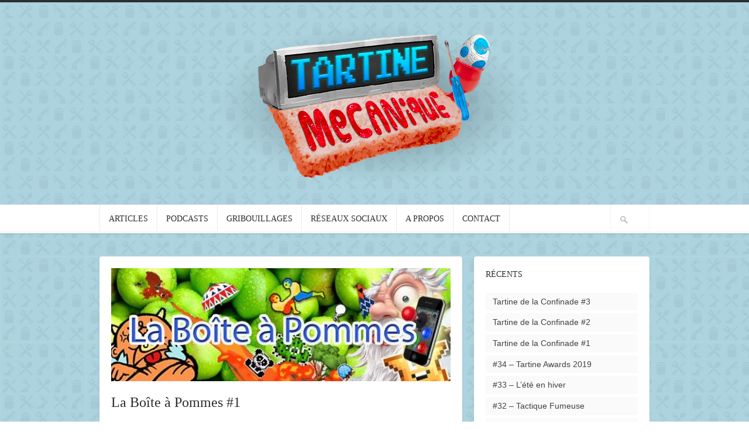

--- FILE ---
content_type: text/html; charset=UTF-8
request_url: https://tartinemecanique.net/la-boite-a-pommes/
body_size: 10141
content:
<!DOCTYPE html>

<!-- BEGIN html -->
<html lang="fr-FR"
	prefix="og: https://ogp.me/ns#" >
<!-- A ThemeZilla design (http://www.themezilla.com) - Proudly powered by WordPress (http://wordpress.org) -->

<!-- BEGIN head -->
<head>

	<!-- Meta Tags -->
	<meta http-equiv="Content-Type" content="text/html; charset=UTF-8" />
	<meta name="viewport" content="width=device-width,initial-scale=1">
	<meta name="generator" content="Hoarder 1.1.1" />
<meta name="generator" content="ZillaFramework 1.0.2.5" />
	
	<!-- Title -->
	<title>La Boîte à Pommes #1 | Tartine Mécanique</title>
	
	<!-- RSS & Pingbacks -->
	<link rel="alternate" type="application/rss+xml" title="Tartine Mécanique RSS Feed" href="http://feeds.feedburner.com/uncoindePixel" />
	<link rel="pingback" href="https://tartinemecanique.net/xmlrpc.php" />

    <!--[if lt IE 9]>
	<script src="http://css3-mediaqueries-js.googlecode.com/svn/trunk/css3-mediaqueries.js"></script>
	<![endif]-->

	
<!-- All in One SEO Pack 3.3.4 by Michael Torbert of Semper Fi Web Design[520,550] -->
<meta name="description"  content="Les boîtes c&#039;est rigolo comme nous le montre presque tous les vendredis Wuthrer. Du coup, on en fait une nouvelle qui, si les astres le veulent bien, devrait" />

<meta name="keywords"  content="auro,dinofarm games,etter studio,framed,le jeu vidéo en suisse,particle mace,plug &amp; play,spiderman unlimited" />

<script type="application/ld+json" class="aioseop-schema">{"@context":"https://schema.org","@graph":[{"@type":"Organization","@id":"https://tartinemecanique.net/#organization","url":"https://tartinemecanique.net/","name":"Tartine M\u00e9canique","sameAs":[]},{"@type":"WebSite","@id":"https://tartinemecanique.net/#website","url":"https://tartinemecanique.net/","name":"Tartine M\u00e9canique","publisher":{"@id":"https://tartinemecanique.net/#organization"}},{"@type":"WebPage","@id":"https://tartinemecanique.net/la-boite-a-pommes/#webpage","url":"https://tartinemecanique.net/la-boite-a-pommes/","inLanguage":"fr-FR","name":"La Bo\u00eete \u00e0 Pommes #1","isPartOf":{"@id":"https://tartinemecanique.net/#website"},"image":{"@type":"ImageObject","@id":"https://tartinemecanique.net/la-boite-a-pommes/#primaryimage","url":"https://tartinemecanique.net/wp-content/uploads/2015/02/10927883_10152969369934911_336059555_n.jpg","width":600,"height":200},"primaryImageOfPage":{"@id":"https://tartinemecanique.net/la-boite-a-pommes/#primaryimage"},"datePublished":"2015-02-13T11:07:04+02:00","dateModified":"2015-08-24T15:07:34+02:00"},{"@type":"Article","@id":"https://tartinemecanique.net/la-boite-a-pommes/#article","isPartOf":{"@id":"https://tartinemecanique.net/la-boite-a-pommes/#webpage"},"author":{"@id":"https://tartinemecanique.net/author/admin/#author"},"headline":"La Bo\u00eete \u00e0 Pommes #1","datePublished":"2015-02-13T11:07:04+02:00","dateModified":"2015-08-24T15:07:34+02:00","commentCount":0,"mainEntityOfPage":{"@id":"https://tartinemecanique.net/la-boite-a-pommes/#webpage"},"publisher":{"@id":"https://tartinemecanique.net/#organization"},"articleSection":"Les bo\u00eetes, Auro, Dinofarm Games, Etter Studio, Framed, le jeu vid\u00e9o en Suisse, Particle Mace, Plug &amp; Play, Spiderman Unlimited","image":{"@type":"ImageObject","@id":"https://tartinemecanique.net/la-boite-a-pommes/#primaryimage","url":"https://tartinemecanique.net/wp-content/uploads/2015/02/10927883_10152969369934911_336059555_n.jpg","width":600,"height":200}},{"@type":"Person","@id":"https://tartinemecanique.net/author/admin/#author","name":"Sandro Dall'Aglio","sameAs":[],"image":{"@type":"ImageObject","@id":"https://tartinemecanique.net/#personlogo","url":"https://secure.gravatar.com/avatar/f4a2dfab4951e32f1d95b4d507c848f9?s=96&d=mm&r=g","width":96,"height":96,"caption":"Sandro Dall'Aglio"}}]}</script>
<link rel="canonical" href="https://tartinemecanique.net/la-boite-a-pommes/" />
<meta property="og:type" content="article" />
<meta property="og:title" content="La Boîte à Pommes #1 | Tartine Mécanique" />
<meta property="og:description" content="Les boîtes c&#039;est rigolo comme nous le montre presque tous les vendredis Wuthrer. Du coup, on en fait une nouvelle qui, si les astres le veulent bien, devrait s&#039;alterner avec la première. Il" />
<meta property="og:url" content="https://tartinemecanique.net/la-boite-a-pommes/" />
<meta property="og:site_name" content="un coin de Pixel" />
<meta property="og:image" content="https://tartinemecanique.net/wp-content/uploads/2015/02/10927883_10152969369934911_336059555_n.jpg" />
<meta property="article:published_time" content="2015-02-13T11:07:04Z" />
<meta property="article:modified_time" content="2015-08-24T15:07:34Z" />
<meta property="og:image:secure_url" content="https://tartinemecanique.net/wp-content/uploads/2015/02/10927883_10152969369934911_336059555_n.jpg" />
<meta name="twitter:card" content="summary" />
<meta name="twitter:title" content="La Boîte à Pommes #1 | Tartine Mécanique" />
<meta name="twitter:description" content="Les boîtes c&#039;est rigolo comme nous le montre presque tous les vendredis Wuthrer. Du coup, on en fait une nouvelle qui, si les astres le veulent bien, devrait s&#039;alterner avec la première. Il" />
<meta name="twitter:image" content="https://tartinemecanique.net/wp-content/uploads/2015/02/10927883_10152969369934911_336059555_n.jpg" />
<!-- All in One SEO Pack -->
<link rel='dns-prefetch' href='//s.w.org' />
<link rel="alternate" type="application/rss+xml" title="Tartine Mécanique &raquo; La Boîte à Pommes #1 Flux des commentaires" href="https://tartinemecanique.net/la-boite-a-pommes/feed/" />
		<script type="text/javascript">
			window._wpemojiSettings = {"baseUrl":"https:\/\/s.w.org\/images\/core\/emoji\/12.0.0-1\/72x72\/","ext":".png","svgUrl":"https:\/\/s.w.org\/images\/core\/emoji\/12.0.0-1\/svg\/","svgExt":".svg","source":{"concatemoji":"https:\/\/tartinemecanique.net\/wp-includes\/js\/wp-emoji-release.min.js?ver=5.3.20"}};
			!function(e,a,t){var n,r,o,i=a.createElement("canvas"),p=i.getContext&&i.getContext("2d");function s(e,t){var a=String.fromCharCode;p.clearRect(0,0,i.width,i.height),p.fillText(a.apply(this,e),0,0);e=i.toDataURL();return p.clearRect(0,0,i.width,i.height),p.fillText(a.apply(this,t),0,0),e===i.toDataURL()}function c(e){var t=a.createElement("script");t.src=e,t.defer=t.type="text/javascript",a.getElementsByTagName("head")[0].appendChild(t)}for(o=Array("flag","emoji"),t.supports={everything:!0,everythingExceptFlag:!0},r=0;r<o.length;r++)t.supports[o[r]]=function(e){if(!p||!p.fillText)return!1;switch(p.textBaseline="top",p.font="600 32px Arial",e){case"flag":return s([127987,65039,8205,9895,65039],[127987,65039,8203,9895,65039])?!1:!s([55356,56826,55356,56819],[55356,56826,8203,55356,56819])&&!s([55356,57332,56128,56423,56128,56418,56128,56421,56128,56430,56128,56423,56128,56447],[55356,57332,8203,56128,56423,8203,56128,56418,8203,56128,56421,8203,56128,56430,8203,56128,56423,8203,56128,56447]);case"emoji":return!s([55357,56424,55356,57342,8205,55358,56605,8205,55357,56424,55356,57340],[55357,56424,55356,57342,8203,55358,56605,8203,55357,56424,55356,57340])}return!1}(o[r]),t.supports.everything=t.supports.everything&&t.supports[o[r]],"flag"!==o[r]&&(t.supports.everythingExceptFlag=t.supports.everythingExceptFlag&&t.supports[o[r]]);t.supports.everythingExceptFlag=t.supports.everythingExceptFlag&&!t.supports.flag,t.DOMReady=!1,t.readyCallback=function(){t.DOMReady=!0},t.supports.everything||(n=function(){t.readyCallback()},a.addEventListener?(a.addEventListener("DOMContentLoaded",n,!1),e.addEventListener("load",n,!1)):(e.attachEvent("onload",n),a.attachEvent("onreadystatechange",function(){"complete"===a.readyState&&t.readyCallback()})),(n=t.source||{}).concatemoji?c(n.concatemoji):n.wpemoji&&n.twemoji&&(c(n.twemoji),c(n.wpemoji)))}(window,document,window._wpemojiSettings);
		</script>
		<style type="text/css">
img.wp-smiley,
img.emoji {
	display: inline !important;
	border: none !important;
	box-shadow: none !important;
	height: 1em !important;
	width: 1em !important;
	margin: 0 .07em !important;
	vertical-align: -0.1em !important;
	background: none !important;
	padding: 0 !important;
}
</style>
	<link rel='stylesheet' id='zilla-shortcodes-css'  href='https://tartinemecanique.net/wp-content/plugins/zilla-shortcodes/shortcodes.css?ver=5.3.20' type='text/css' media='all' />
<link rel='stylesheet' id='wp-block-library-css'  href='https://tartinemecanique.net/wp-includes/css/dist/block-library/style.min.css?ver=5.3.20' type='text/css' media='all' />
<link rel='stylesheet' id='hoarder-style-css'  href='https://tartinemecanique.net/wp-content/themes/hoarder/style.css?ver=1.1.1' type='text/css' media='all' />
<script type='text/javascript' src='https://tartinemecanique.net/wp-includes/js/jquery/jquery.js?ver=1.12.4-wp'></script>
<script type='text/javascript' src='https://tartinemecanique.net/wp-includes/js/jquery/jquery-migrate.min.js?ver=1.4.1'></script>
<script type='text/javascript' src='https://tartinemecanique.net/wp-includes/js/jquery/ui/core.min.js?ver=1.11.4'></script>
<script type='text/javascript' src='https://tartinemecanique.net/wp-includes/js/jquery/ui/widget.min.js?ver=1.11.4'></script>
<script type='text/javascript' src='https://tartinemecanique.net/wp-includes/js/jquery/ui/accordion.min.js?ver=1.11.4'></script>
<script type='text/javascript' src='https://tartinemecanique.net/wp-includes/js/jquery/ui/tabs.min.js?ver=1.11.4'></script>
<script type='text/javascript' src='https://tartinemecanique.net/wp-content/plugins/zilla-shortcodes/js/zilla-shortcodes-lib.js?ver=5.3.20'></script>
<script type='text/javascript' src='https://tartinemecanique.net/wp-content/themes/hoarder/js/superfish.js?ver=1.4.8'></script>
<script type='text/javascript' src='https://tartinemecanique.net/wp-content/themes/hoarder/js/supersubs.js?ver=0.2'></script>
<script type='text/javascript' src='https://tartinemecanique.net/wp-content/themes/hoarder/js/jquery.flexslider-min.js?ver=2.0'></script>
<script type='text/javascript' src='https://tartinemecanique.net/wp-content/themes/hoarder/js/jquery.jplayer.min.js?ver=2.1'></script>
<script type='text/javascript' src='https://tartinemecanique.net/wp-content/themes/hoarder/js/jquery.imagesloaded.min.js?ver=2.0.1'></script>
<script type='text/javascript' src='https://tartinemecanique.net/wp-content/themes/hoarder/js/jquery.isotope.min.js?ver=1.5.19'></script>
<script type='text/javascript' src='https://tartinemecanique.net/wp-content/themes/hoarder/js/jquery.fitvids.js?ver=1.0'></script>
<script type='text/javascript' src='https://tartinemecanique.net/wp-content/themes/hoarder/includes/js/twitter.js?ver=5.3.20'></script>
<link rel='https://api.w.org/' href='https://tartinemecanique.net/wp-json/' />
<link rel="EditURI" type="application/rsd+xml" title="RSD" href="https://tartinemecanique.net/xmlrpc.php?rsd" />
<link rel="wlwmanifest" type="application/wlwmanifest+xml" href="https://tartinemecanique.net/wp-includes/wlwmanifest.xml" /> 
<link rel='prev' title='Interview Tchagata Games' href='https://tartinemecanique.net/interview-tchagata-games/' />
<link rel='next' title='Darkest Dungeon : Quand ça fait du bien de se faire du mal.' href='https://tartinemecanique.net/darkest-dungeon-quand-ca-fait-du-bien-de-se-faire-du-mal/' />
<link rel='shortlink' href='https://tartinemecanique.net/?p=2230' />
<link rel="alternate" type="application/json+oembed" href="https://tartinemecanique.net/wp-json/oembed/1.0/embed?url=https%3A%2F%2Ftartinemecanique.net%2Fla-boite-a-pommes%2F" />
<link rel="alternate" type="text/xml+oembed" href="https://tartinemecanique.net/wp-json/oembed/1.0/embed?url=https%3A%2F%2Ftartinemecanique.net%2Fla-boite-a-pommes%2F&#038;format=xml" />
<link rel="shortcut icon" href="http://tartinemecanique.net/wp-content/uploads/2017/07/tm-fb-twitter-profile.jpg" />
<script type="text/javascript" src="https://tartinemecanique.net/wp-content/plugins/si-captcha-for-wordpress/captcha/si_captcha.js?ver=1768170752"></script>
<!-- begin SI CAPTCHA Anti-Spam - login/register form style -->
<style type="text/css">
.si_captcha_small { width:175px; height:45px; padding-top:10px; padding-bottom:10px; }
.si_captcha_large { width:250px; height:60px; padding-top:10px; padding-bottom:10px; }
img#si_image_com { border-style:none; margin:0; padding-right:5px; float:left; }
img#si_image_reg { border-style:none; margin:0; padding-right:5px; float:left; }
img#si_image_log { border-style:none; margin:0; padding-right:5px; float:left; }
img#si_image_side_login { border-style:none; margin:0; padding-right:5px; float:left; }
img#si_image_checkout { border-style:none; margin:0; padding-right:5px; float:left; }
img#si_image_jetpack { border-style:none; margin:0; padding-right:5px; float:left; }
img#si_image_bbpress_topic { border-style:none; margin:0; padding-right:5px; float:left; }
.si_captcha_refresh { border-style:none; margin:0; vertical-align:bottom; }
div#si_captcha_input { display:block; padding-top:15px; padding-bottom:5px; }
label#si_captcha_code_label { margin:0; }
input#si_captcha_code_input { width:65px; }
p#si_captcha_code_p { clear: left; padding-top:10px; }
.si-captcha-jetpack-error { color:#DC3232; }
</style>
<!-- end SI CAPTCHA Anti-Spam - login/register form style -->
<link rel="stylesheet" href="https://tartinemecanique.net/zilla-custom-styles.css?1768170752" type="text/css" media="screen" />
        
<!-- END head -->
</head>

<!-- BEGIN body -->
<body class="post-template-default single single-post postid-2230 single-format-standard no-js chrome post-la-boite-a-pommes zilla layout-2cr">
    	
	    		<!-- BEGIN #header -->
		<div id="header">
		
		    <!-- BEGIN .header-inner -->
		    <div class="header-inner">
    					
    			<!-- BEGIN #logo -->
    			<div id="logo">
    				    				    <a href="https://tartinemecanique.net"><img src="http://tartinemecanique.net/wp-content/uploads/2017/07/siteoff-logo-v2.png" alt="Tartine Mécanique"/></a>
    				    				
    				<p id="tagline"></p>
    			<!-- END #logo -->
    			</div>
			
	        	
	        <!-- END .header-inner -->
	        </div>
    	        
		<!-- END #header-->
		</div>
				
		<!-- BEGIN .main-navigation -->
		<div class="main-navigation">
		
		        		<!-- BEGIN #primary-nav -->
    		<div id="primary-nav">
    		    <ul id="primary-menu" class="menu"><li id="menu-item-68" class="menu-item menu-item-type-taxonomy menu-item-object-category menu-item-has-children menu-item-68"><a href="https://tartinemecanique.net/category/articles/">Articles</a>
<ul class="sub-menu">
	<li id="menu-item-3316" class="menu-item menu-item-type-taxonomy menu-item-object-category menu-item-3316"><a href="https://tartinemecanique.net/category/a-chaud/">A chaud</a></li>
	<li id="menu-item-1514" class="menu-item menu-item-type-taxonomy menu-item-object-category menu-item-1514"><a href="https://tartinemecanique.net/category/articles/">Articles</a></li>
	<li id="menu-item-1153" class="menu-item menu-item-type-taxonomy menu-item-object-category menu-item-has-children menu-item-1153"><a href="https://tartinemecanique.net/category/articles/">Auteurs</a>
	<ul class="sub-menu">
		<li id="menu-item-1151" class="menu-item menu-item-type-custom menu-item-object-custom menu-item-1151"><a href="http://tartinemecanique.net/author/admin/">Sandro Dall&rsquo;Aglio</a></li>
		<li id="menu-item-1951" class="menu-item menu-item-type-custom menu-item-object-custom menu-item-1951"><a href="http://tartinemecanique.net/author/wuthrer/">Wuthrer Hervé</a></li>
		<li id="menu-item-3077" class="menu-item menu-item-type-custom menu-item-object-custom menu-item-3077"><a href="http://tartinemecanique.net/author/djavet/">David Javet</a></li>
		<li id="menu-item-1283" class="menu-item menu-item-type-custom menu-item-object-custom menu-item-1283"><a href="http://tartinemecanique.net/author/nicloasm/">Nicolas Muraro</a></li>
		<li id="menu-item-1152" class="menu-item menu-item-type-custom menu-item-object-custom menu-item-1152"><a href="http://tartinemecanique.net/author/sam/">Samuel Rohrer</a></li>
	</ul>
</li>
	<li id="menu-item-3244" class="menu-item menu-item-type-taxonomy menu-item-object-category menu-item-3244"><a href="https://tartinemecanique.net/category/jeu-est-contexte/">Jeu e(s)t Contexte</a></li>
	<li id="menu-item-2857" class="menu-item menu-item-type-taxonomy menu-item-object-category menu-item-2857"><a href="https://tartinemecanique.net/category/le-labo/">Le Labo</a></li>
	<li id="menu-item-2326" class="menu-item menu-item-type-taxonomy menu-item-object-category current-post-ancestor current-menu-parent current-post-parent menu-item-2326"><a href="https://tartinemecanique.net/category/les-boites/">Les boîtes</a></li>
	<li id="menu-item-1399" class="menu-item menu-item-type-taxonomy menu-item-object-category menu-item-1399"><a href="https://tartinemecanique.net/category/vous-navez-rien-compris/">Vous n&rsquo;avez rien compris</a></li>
</ul>
</li>
<li id="menu-item-2819" class="menu-item menu-item-type-taxonomy menu-item-object-category menu-item-2819"><a href="https://tartinemecanique.net/category/podcasts/">Podcasts</a></li>
<li id="menu-item-4514" class="menu-item menu-item-type-taxonomy menu-item-object-category menu-item-has-children menu-item-4514"><a href="https://tartinemecanique.net/category/gribouillages/">Gribouillages</a>
<ul class="sub-menu">
	<li id="menu-item-4517" class="menu-item menu-item-type-taxonomy menu-item-object-category menu-item-4517"><a href="https://tartinemecanique.net/category/gribouillages/schemas/">Schémas</a></li>
	<li id="menu-item-4516" class="menu-item menu-item-type-taxonomy menu-item-object-category menu-item-4516"><a href="https://tartinemecanique.net/category/gribouillages/dessins/">Dessins</a></li>
</ul>
</li>
<li id="menu-item-4877" class="menu-item menu-item-type-custom menu-item-object-custom menu-item-has-children menu-item-4877"><a href="http://tartinemecanique.net/reseaux-sociaux/">Réseaux sociaux</a>
<ul class="sub-menu">
	<li id="menu-item-4872" class="menu-item menu-item-type-custom menu-item-object-custom menu-item-4872"><a href="https://twitter.com/TartineMeca">Twitter</a></li>
	<li id="menu-item-4873" class="menu-item menu-item-type-custom menu-item-object-custom menu-item-4873"><a href="https://discordapp.com/invite/svuYKAR">Discord</a></li>
	<li id="menu-item-4874" class="menu-item menu-item-type-custom menu-item-object-custom menu-item-4874"><a href="https://www.facebook.com/tartinemecanique/">Facebook</a></li>
</ul>
</li>
<li id="menu-item-4524" class="menu-item menu-item-type-post_type menu-item-object-page menu-item-4524"><a href="https://tartinemecanique.net/a-propos/">A propos</a></li>
<li id="menu-item-4525" class="menu-item menu-item-type-post_type menu-item-object-page menu-item-4525"><a href="https://tartinemecanique.net/contact/">Contact</a></li>
</ul>    		    
    		    <!-- BEGIN #searchform-->
<form method="get" id="searchform" action="https://tartinemecanique.net/">
	<fieldset>
		<input type="text" name="s" id="s" />
	</fieldset>
<!-- END #searchform-->
</form>    		<!-- END #primary-nav -->
    		</div>
    				
		<!-- END .main-navigation -->
		</div>
		
		<!-- BEGIN #content -->
		<div id="content" class="clearfix">
		
			<!-- BEGIN #primary .hfeed-->
			<div id="primary" class="hfeed">
						
								<!-- BEGIN .hentry -->
				<div class="post-2230 post type-post status-publish format-standard has-post-thumbnail hentry category-les-boites tag-auro tag-dinofarm-games tag-etter-studio tag-framed tag-le-jeu-video-en-suisse tag-particle-mace tag-plug-play tag-spiderman-unlimited" id="post-2230">
								
    				    <div class="post-thumb">

        <img width="580" height="193" src="https://tartinemecanique.net/wp-content/uploads/2015/02/10927883_10152969369934911_336059555_n-580x193.jpg" class="attachment-blog-large size-blog-large wp-post-image" alt="" srcset="https://tartinemecanique.net/wp-content/uploads/2015/02/10927883_10152969369934911_336059555_n-580x193.jpg 580w, https://tartinemecanique.net/wp-content/uploads/2015/02/10927883_10152969369934911_336059555_n-300x100.jpg 300w, https://tartinemecanique.net/wp-content/uploads/2015/02/10927883_10152969369934911_336059555_n.jpg 600w" sizes="(max-width: 580px) 100vw, 580px" />    	    
    </div>


    <h1 class="entry-title">La Boîte à Pommes #1</h1>
		

<!-- BEGIN .entry-meta-header-->
<div class="entry-meta-header">

        <span class="published">13 février 2015</span>
<!-- END .entry-meta-header -->
</div>


<!-- BEGIN .entry-content -->
<div class="entry-content">
	<p lang="">Les boîtes c&rsquo;est rigolo comme nous le montre presque tous les vendredis Wuthrer. Du coup, on en fait une nouvelle qui, si les astres le veulent bien, devrait s&rsquo;alterner avec la première. Il sera question d&rsquo;y jeter plein de jeux iOS qu&rsquo;on aime..ou pas. Comme disait un célèbre président français: « mangez des pommes ».</p>
<p lang=""><span id="more-2230"></span></p>
<p>&nbsp;</p>
<p>&nbsp;</p>
<h2>Auro</h2>
<p><strong></strong><strong>Développeur :</strong> Dinofarm Games<br />
<strong>Genre</strong> : Tactique élégante<br />
<strong>Prix</strong> : 3 CHF</p>
<p><iframe src="https://www.youtube.com/embed/fWw37ouzBe4" height="315" width="560" allowfullscreen="" frameborder="0"></iframe></p>
<p style="text-align: justify;">A l’heure où j’écris ces lignes, Auro vient de débarquer sur l’Appstore. C’est un jeu qui mériterait largement un article juste pour lui, mais je préfère m’assurer d’en avoir parlé ici au cas où le temps me manquerait. Auro, c’est le dernier jeu de Keith Burgun, un game designer que j’ai en haute estime tant il a changé de choses dans ma façon d’appréhender les jeux. Le projet a été en gestation pendant presque cinq ans. Le but initial d’Auro était de remettre en question les fondamentaux du rogue-like. Cinq ans plus tard, on se retrouve avec un jeu tactique d’une élégance rare. Je pense que tout game designer en herbe devrait se confronter à Auro et aux écrits de Keith Burgun. Son style tranché et son approche du game design sans compromis vous irriteront autant qu’ils vous feront avancer vite dans la compréhension de cet art émergeant.</p>
<p>&nbsp;</p>
<p>&nbsp;</p>
<h2>Spiderman Unlimited</h2>
<p style="text-align: justify;"><strong></strong><strong>Développeur :</strong> Gameloft<br />
<strong>Genre</strong> : Runner étoilé<br />
<strong>Prix</strong> : Gratuit</p>
<p style="text-align: justify;"><iframe src="https://www.youtube.com/embed/c1DGoQ2a6zg" height="315" width="560" allowfullscreen="" frameborder="0"></iframe><br />
Si je vous dis Spiderman, Gameloft et gratuit, vous pensez à? Jeu iOS infâme? Presque! Contre toute attente, le petit frère d’Ubisoft a miraculeusement accouché d’un jeu à licence plutôt sympathique. Ce Spiderman reprend le désormais classique modèle économique de Puzzle &amp; Dragons pour l’adapter au style du Runner. Une bonne dose de skill, un environnement graphique respectueux de l’oeuvre d’origine, un système économique correct, je dois avouer être très surpris par le travail effectué et très heureux de voir que le modèle Puzzle &amp; Dragons remplace doucement celui de Farmville.</p>
<p>&nbsp;</p>
<p>&nbsp;</p>
<h2>Particle Mace</h2>
<p style="text-align: justify;"><strong></strong><strong>Développeur : </strong>Andy Makes<br />
<strong>Genre</strong> : Piou Piou à l&rsquo;élastique<br />
<strong>Prix</strong> : 3 CHF</p>
<p style="text-align: justify;"><iframe src="https://www.youtube.com/embed/h6SoVkCbEgA" height="315" width="420" allowfullscreen="" frameborder="0"></iframe><br />
Particle Mace, c’est le plaisir cumulé de Geometry Wars et de la masse d’arme élastique. Comme dans le premier, vous devez abattre un maximum de choses dans une arène fermée. Seulement ici, zéro piou piou laser usuels mais une masse liée à votre vaisseau par un faisceau élastique. C’est votre adresse dans la gestion de son inertie qui vous permettra de la déplacer dans l’espace, voir dans les dents de vos adversaires. Si au départ cela s’avère déroutant, la manipulation de cette arme étrange devient vite une seconde nature source d’un plaisir nouveau.</p>
<p>&nbsp;</p>
<p>&nbsp;</p>
<h2>Framed</h2>
<p style="text-align: justify;"><strong></strong><strong>Développeur : </strong>Loveshack<br />
<strong>Genre</strong> : BD interactive<br />
<strong>Prix</strong> : 5 CHF</p>
<p style="text-align: justify;"><iframe src="https://www.youtube.com/embed/JeaN-mo1Z1g" height="315" width="560" allowfullscreen="" frameborder="0"></iframe><br />
Nouvelle petite douceur au rayon puzzle game narratif avec Framed sur iOS. Imaginez une BD qui selon l’agencement de ses cases verrait son héros projeté vers la page suivante ou la mort. Une idée ma fois très originale qui tient ses promesses à l’exception de sa durée de vie quelque peu rachitique et sa musique terriblement irritante.</p>
<p>&nbsp;</p>
<p>&nbsp;</p>
<h2>Plug &amp; Play</h2>
<p style="text-align: justify;"><strong></strong><strong>Développeur :</strong> Etter Studio<br />
<strong>Genre</strong> : Snobisme interactif<br />
<strong>Prix</strong> : 3 CHF</p>
<p style="text-align: justify;"><iframe src="https://www.youtube.com/embed/EF4x4An1Jds" height="315" width="560" allowfullscreen="" frameborder="0"></iframe><br />
Plug &amp; Play c’est le studio suisse à l’origine du grand Drei qui se fout de notre gueule. Il s’essayent avec ce nouveau titre à l’animation interactive. Plug &amp; Play comme son nom l’indique traite de prises électriques. Le « joueur » devra les « pluger » les unes aux autres, générant ainsi des relations entre des humanoïdes étranges. On se rend malheureusement rapidement compte qu&rsquo;à défaut de raconter quelque chose, cela est surtout l&rsquo;occasion d&rsquo;une métaphore sexuelle d’une lourdeur et d’un ennui rare. Un raté qui pourrait être oublié rapidement s&rsquo;il ne coûtait pas 3 francs et ne dégoulinait pas d’une suffisance arty écoeurante. A éviter comme la peste.</p>
<!-- END .entry-content -->
</div><!-- BEGIN .entry-meta-footer-->
<div class="entry-meta-footer">
    <span class="comment-count">Commentaires:<a href="https://tartinemecanique.net/la-boite-a-pommes/#respond"><span class="dsq-postid" data-dsqidentifier="2230 http://uncoindepixel.ch/?p=2230">0</span></a></span>
    <span class="author">Posté par: <a href="https://tartinemecanique.net/author/admin/" title="Articles par Sandro Dall&#039;Aglio" rel="author">Sandro Dall'Aglio</a></span>
	<span class="entry-categories">Catégories: <a href="https://tartinemecanique.net/category/les-boites/" rel="category tag">Les boîtes</a></span>
    <span class="entry-tags">Tags: <a href="https://tartinemecanique.net/tag/auro/" rel="tag">Auro</a>, <a href="https://tartinemecanique.net/tag/dinofarm-games/" rel="tag">Dinofarm Games</a>, <a href="https://tartinemecanique.net/tag/etter-studio/" rel="tag">Etter Studio</a>, <a href="https://tartinemecanique.net/tag/framed/" rel="tag">Framed</a>, <a href="https://tartinemecanique.net/tag/le-jeu-video-en-suisse/" rel="tag">le jeu vidéo en Suisse</a>, <a href="https://tartinemecanique.net/tag/particle-mace/" rel="tag">Particle Mace</a>, <a href="https://tartinemecanique.net/tag/plug-play/" rel="tag">Plug &amp; Play</a>, <a href="https://tartinemecanique.net/tag/spiderman-unlimited/" rel="tag">Spiderman Unlimited</a></span>
    
        
<!-- END .entry-meta-footer-->
</div>
                    
                                <!-- END .hentry-->  
				</div>
				
				
<div id="disqus_thread"></div>
				
				<!-- BEGIN .navigation .single-page-navigation -->
				<div class="navigation single-page-navigation">
					<div class="nav-previous">&larr; <a href="https://tartinemecanique.net/interview-tchagata-games/" rel="prev">Interview Tchagata Games</a></div>
					<div class="nav-next"><a href="https://tartinemecanique.net/darkest-dungeon-quand-ca-fait-du-bien-de-se-faire-du-mal/" rel="next">Darkest Dungeon : Quand ça fait du bien de se faire du mal.</a> &rarr;</div>
				<!-- END .navigation .single-page-navigation -->
				</div>

							<!-- END #primary .hfeed-->
			</div>

    
    		<!-- BEGIN #sidebar .aside-->
		<div id="sidebar" class="aside">
			
				<div id="recent-posts-3" class="widget widget_recent_entries">		<h3 class="widget-title">Récents</h3>		<ul>
											<li>
					<a href="https://tartinemecanique.net/tartine-de-la-confinade-3/">Tartine de la Confinade #3</a>
									</li>
											<li>
					<a href="https://tartinemecanique.net/tartine-de-la-confinade-2/">Tartine de la Confinade #2</a>
									</li>
											<li>
					<a href="https://tartinemecanique.net/tartine-de-la-confinade-1/">Tartine de la Confinade #1</a>
									</li>
											<li>
					<a href="https://tartinemecanique.net/34-tartine-awards-2019/">#34 &#8211; Tartine Awards 2019</a>
									</li>
											<li>
					<a href="https://tartinemecanique.net/33-lete-en-hiver/">#33 &#8211; L&rsquo;été en hiver</a>
									</li>
											<li>
					<a href="https://tartinemecanique.net/33-tactique-fumeuse/">#32 &#8211; Tactique Fumeuse</a>
									</li>
											<li>
					<a href="https://tartinemecanique.net/31-romance-volatile/">#31 &#8211; Romance Volatile</a>
									</li>
											<li>
					<a href="https://tartinemecanique.net/super-smash-bros-ultimate/">Super Smash Bros. Ultimate</a>
									</li>
					</ul>
		</div>		
		<!-- END #sidebar .aside-->
		</div>
				

        
        		<!-- END #content -->
		</div>

					
		<!-- BEGIN #footer -->
		<div id="footer">
		    
		    <!-- BEGIN .footer-inner -->
		    <div class="footer-inner">
		    
		    		    
		        <!-- BEGIN .footer-col-1 -->
<div class="footer-col-1">

    		<div id="recent-posts-2" class="widget widget_recent_entries">		<h3 class="widget-title">Récents</h3>		<ul>
											<li>
					<a href="https://tartinemecanique.net/tartine-de-la-confinade-3/">Tartine de la Confinade #3</a>
									</li>
											<li>
					<a href="https://tartinemecanique.net/tartine-de-la-confinade-2/">Tartine de la Confinade #2</a>
									</li>
											<li>
					<a href="https://tartinemecanique.net/tartine-de-la-confinade-1/">Tartine de la Confinade #1</a>
									</li>
											<li>
					<a href="https://tartinemecanique.net/34-tartine-awards-2019/">#34 &#8211; Tartine Awards 2019</a>
									</li>
											<li>
					<a href="https://tartinemecanique.net/33-lete-en-hiver/">#33 &#8211; L&rsquo;été en hiver</a>
									</li>
											<li>
					<a href="https://tartinemecanique.net/33-tactique-fumeuse/">#32 &#8211; Tactique Fumeuse</a>
									</li>
					</ul>
		</div>    
<!-- END .footer-col-1 -->
</div>

<!-- BEGIN .footer-col-2 -->
<div class="footer-col-2">

    <div id="tag_cloud-2" class="widget widget_tag_cloud"><h3 class="widget-title">Étiquettes</h3><div class="tagcloud"><a href="https://tartinemecanique.net/tag/3ds/" class="tag-cloud-link tag-link-32 tag-link-position-1" style="font-size: 16.826086956522pt;" aria-label="3ds (14 éléments)">3ds</a>
<a href="https://tartinemecanique.net/tag/analyse/" class="tag-cloud-link tag-link-79 tag-link-position-2" style="font-size: 9.5217391304348pt;" aria-label="analyse (4 éléments)">analyse</a>
<a href="https://tartinemecanique.net/tag/android/" class="tag-cloud-link tag-link-100 tag-link-position-3" style="font-size: 11.804347826087pt;" aria-label="Android (6 éléments)">Android</a>
<a href="https://tartinemecanique.net/tag/au-coin-du-feu/" class="tag-cloud-link tag-link-81 tag-link-position-4" style="font-size: 11.804347826087pt;" aria-label="au coin du feu (6 éléments)">au coin du feu</a>
<a href="https://tartinemecanique.net/tag/capcom/" class="tag-cloud-link tag-link-25 tag-link-position-5" style="font-size: 8pt;" aria-label="capcom (3 éléments)">capcom</a>
<a href="https://tartinemecanique.net/tag/citation-du-coin/" class="tag-cloud-link tag-link-78 tag-link-position-6" style="font-size: 10.739130434783pt;" aria-label="citation du coin (5 éléments)">citation du coin</a>
<a href="https://tartinemecanique.net/tag/citations/" class="tag-cloud-link tag-link-437 tag-link-position-7" style="font-size: 9.5217391304348pt;" aria-label="Citations (4 éléments)">Citations</a>
<a href="https://tartinemecanique.net/tag/critique/" class="tag-cloud-link tag-link-124 tag-link-position-8" style="font-size: 8pt;" aria-label="critique (3 éléments)">critique</a>
<a href="https://tartinemecanique.net/tag/furi/" class="tag-cloud-link tag-link-575 tag-link-position-9" style="font-size: 9.5217391304348pt;" aria-label="Furi (4 éléments)">Furi</a>
<a href="https://tartinemecanique.net/tag/game-design/" class="tag-cloud-link tag-link-137 tag-link-position-10" style="font-size: 18.04347826087pt;" aria-label="Game Design (17 éléments)">Game Design</a>
<a href="https://tartinemecanique.net/tag/indiegames/" class="tag-cloud-link tag-link-356 tag-link-position-11" style="font-size: 10.739130434783pt;" aria-label="indiegames (5 éléments)">indiegames</a>
<a href="https://tartinemecanique.net/tag/ios/" class="tag-cloud-link tag-link-72 tag-link-position-12" style="font-size: 19.565217391304pt;" aria-label="iOS (22 éléments)">iOS</a>
<a href="https://tartinemecanique.net/tag/ipad/" class="tag-cloud-link tag-link-86 tag-link-position-13" style="font-size: 9.5217391304348pt;" aria-label="iPad (4 éléments)">iPad</a>
<a href="https://tartinemecanique.net/tag/iphone/" class="tag-cloud-link tag-link-55 tag-link-position-14" style="font-size: 8pt;" aria-label="Iphone (3 éléments)">Iphone</a>
<a href="https://tartinemecanique.net/tag/japon/" class="tag-cloud-link tag-link-446 tag-link-position-15" style="font-size: 12.565217391304pt;" aria-label="Japon (7 éléments)">Japon</a>
<a href="https://tartinemecanique.net/tag/jeu-de-plateau/" class="tag-cloud-link tag-link-232 tag-link-position-16" style="font-size: 9.5217391304348pt;" aria-label="jeu de plateau (4 éléments)">jeu de plateau</a>
<a href="https://tartinemecanique.net/tag/jeux-video-en-suisse/" class="tag-cloud-link tag-link-286 tag-link-position-17" style="font-size: 11.804347826087pt;" aria-label="jeux vidéo en suisse (6 éléments)">jeux vidéo en suisse</a>
<a href="https://tartinemecanique.net/tag/journey/" class="tag-cloud-link tag-link-80 tag-link-position-18" style="font-size: 11.804347826087pt;" aria-label="Journey (6 éléments)">Journey</a>
<a href="https://tartinemecanique.net/tag/lanalyse-a-coin/" class="tag-cloud-link tag-link-102 tag-link-position-19" style="font-size: 11.804347826087pt;" aria-label="L&#039;analyse à coin (6 éléments)">L&#039;analyse à coin</a>
<a href="https://tartinemecanique.net/tag/le-jeu-video-en-suisse/" class="tag-cloud-link tag-link-162 tag-link-position-20" style="font-size: 21.54347826087pt;" aria-label="le jeu vidéo en Suisse (30 éléments)">le jeu vidéo en Suisse</a>
<a href="https://tartinemecanique.net/tag/ludum-dare/" class="tag-cloud-link tag-link-95 tag-link-position-21" style="font-size: 9.5217391304348pt;" aria-label="Ludum Dare (4 éléments)">Ludum Dare</a>
<a href="https://tartinemecanique.net/tag/mac/" class="tag-cloud-link tag-link-94 tag-link-position-22" style="font-size: 8pt;" aria-label="Mac (3 éléments)">Mac</a>
<a href="https://tartinemecanique.net/tag/microsoft/" class="tag-cloud-link tag-link-245 tag-link-position-23" style="font-size: 9.5217391304348pt;" aria-label="Microsoft (4 éléments)">Microsoft</a>
<a href="https://tartinemecanique.net/tag/moins-on-en-a-plus-on-letale/" class="tag-cloud-link tag-link-707 tag-link-position-24" style="font-size: 10.739130434783pt;" aria-label="Moins on en a plus on l&#039;étale (5 éléments)">Moins on en a plus on l&#039;étale</a>
<a href="https://tartinemecanique.net/tag/mp3/" class="tag-cloud-link tag-link-76 tag-link-position-25" style="font-size: 8pt;" aria-label="MP3 (3 éléments)">MP3</a>
<a href="https://tartinemecanique.net/tag/nintendo/" class="tag-cloud-link tag-link-106 tag-link-position-26" style="font-size: 16.826086956522pt;" aria-label="nintendo (14 éléments)">nintendo</a>
<a href="https://tartinemecanique.net/tag/pc/" class="tag-cloud-link tag-link-51 tag-link-position-27" style="font-size: 22pt;" aria-label="PC (32 éléments)">PC</a>
<a href="https://tartinemecanique.net/tag/podcast/" class="tag-cloud-link tag-link-74 tag-link-position-28" style="font-size: 17.130434782609pt;" aria-label="Podcast (15 éléments)">Podcast</a>
<a href="https://tartinemecanique.net/tag/ps3/" class="tag-cloud-link tag-link-52 tag-link-position-29" style="font-size: 15.760869565217pt;" aria-label="PS3 (12 éléments)">PS3</a>
<a href="https://tartinemecanique.net/tag/ps4/" class="tag-cloud-link tag-link-225 tag-link-position-30" style="font-size: 14.695652173913pt;" aria-label="PS4 (10 éléments)">PS4</a>
<a href="https://tartinemecanique.net/tag/psvita/" class="tag-cloud-link tag-link-53 tag-link-position-31" style="font-size: 10.739130434783pt;" aria-label="PSvita (5 éléments)">PSvita</a>
<a href="https://tartinemecanique.net/tag/rpg/" class="tag-cloud-link tag-link-33 tag-link-position-32" style="font-size: 11.804347826087pt;" aria-label="rpg (6 éléments)">rpg</a>
<a href="https://tartinemecanique.net/tag/screenshotartwork/" class="tag-cloud-link tag-link-41 tag-link-position-33" style="font-size: 10.739130434783pt;" aria-label="Screenshot/Artwork (5 éléments)">Screenshot/Artwork</a>
<a href="https://tartinemecanique.net/tag/sega/" class="tag-cloud-link tag-link-89 tag-link-position-34" style="font-size: 10.739130434783pt;" aria-label="SEGA (5 éléments)">SEGA</a>
<a href="https://tartinemecanique.net/tag/suisse/" class="tag-cloud-link tag-link-97 tag-link-position-35" style="font-size: 11.804347826087pt;" aria-label="Suisse (6 éléments)">Suisse</a>
<a href="https://tartinemecanique.net/tag/tartine-mecanique/" class="tag-cloud-link tag-link-571 tag-link-position-36" style="font-size: 14.086956521739pt;" aria-label="Tartine Mécanique (9 éléments)">Tartine Mécanique</a>
<a href="https://tartinemecanique.net/tag/transistor/" class="tag-cloud-link tag-link-240 tag-link-position-37" style="font-size: 9.5217391304348pt;" aria-label="transistor (4 éléments)">transistor</a>
<a href="https://tartinemecanique.net/tag/ubi-soft/" class="tag-cloud-link tag-link-264 tag-link-position-38" style="font-size: 9.5217391304348pt;" aria-label="Ubi Soft (4 éléments)">Ubi Soft</a>
<a href="https://tartinemecanique.net/tag/vs-fighting/" class="tag-cloud-link tag-link-494 tag-link-position-39" style="font-size: 9.5217391304348pt;" aria-label="vs fighting (4 éléments)">vs fighting</a>
<a href="https://tartinemecanique.net/tag/wii-u/" class="tag-cloud-link tag-link-379 tag-link-position-40" style="font-size: 9.5217391304348pt;" aria-label="Wii U (4 éléments)">Wii U</a>
<a href="https://tartinemecanique.net/tag/wuthrer/" class="tag-cloud-link tag-link-272 tag-link-position-41" style="font-size: 10.739130434783pt;" aria-label="Wuthrer (5 éléments)">Wuthrer</a>
<a href="https://tartinemecanique.net/tag/xbox-360/" class="tag-cloud-link tag-link-54 tag-link-position-42" style="font-size: 12.565217391304pt;" aria-label="Xbox 360 (7 éléments)">Xbox 360</a>
<a href="https://tartinemecanique.net/tag/xbox-one/" class="tag-cloud-link tag-link-168 tag-link-position-43" style="font-size: 12.565217391304pt;" aria-label="Xbox One (7 éléments)">Xbox One</a>
<a href="https://tartinemecanique.net/tag/zapped-cow/" class="tag-cloud-link tag-link-93 tag-link-position-44" style="font-size: 8pt;" aria-label="Zapped Cow (3 éléments)">Zapped Cow</a>
<a href="https://tartinemecanique.net/tag/zelda/" class="tag-cloud-link tag-link-139 tag-link-position-45" style="font-size: 11.804347826087pt;" aria-label="Zelda (6 éléments)">Zelda</a></div>
</div>
<!-- END .footer-col-2 -->
</div>

<!-- BEGIN .footer-col-3 -->
<div class="footer-col-3">

    <div id="search-2" class="widget widget_search"><h3 class="widget-title">Recherche</h3><!-- BEGIN #searchform-->
<form method="get" id="searchform" action="https://tartinemecanique.net/">
	<fieldset>
		<input type="text" name="s" id="s" />
	</fieldset>
<!-- END #searchform-->
</form></div>
<!-- END .footer-col-3 -->
</div>		
		    		    
		    <!-- END .footer-inner -->
		    </div>
		    
		    <div class="footer-lower">
		        <div class="footer-inner">
		            <p class="copyright">&copy; Copyright 2026 by un coin de Pixel. All Rights Reserved.</p>


		        </div>
		    </div>
		    
		<!-- END #footer -->
		</div>

		<a href="#" id="back-to-top"></a>
		
				
		
	<!-- Theme Hook -->
	<script type='text/javascript'>
/* <![CDATA[ */
var countVars = {"disqusShortname":"ucdp"};
/* ]]> */
</script>
<script type='text/javascript' src='https://tartinemecanique.net/wp-content/plugins/disqus-comment-system/public/js/comment_count.js?ver=3.0.17'></script>
<script type='text/javascript'>
/* <![CDATA[ */
var embedVars = {"disqusConfig":{"integration":"wordpress 3.0.17"},"disqusIdentifier":"2230 http:\/\/uncoindepixel.ch\/?p=2230","disqusShortname":"ucdp","disqusTitle":"La Bo\u00eete \u00e0 Pommes #1","disqusUrl":"https:\/\/tartinemecanique.net\/la-boite-a-pommes\/","postId":"2230"};
/* ]]> */
</script>
<script type='text/javascript' src='https://tartinemecanique.net/wp-content/plugins/disqus-comment-system/public/js/comment_embed.js?ver=3.0.17'></script>
<script type='text/javascript'>
/* <![CDATA[ */
var zilla = {"ajaxurl":"https:\/\/tartinemecanique.net\/wp-admin\/admin-ajax.php","nonce":"0d1bd33d24","loading":"Loading..."};
/* ]]> */
</script>
<script type='text/javascript' src='https://tartinemecanique.net/wp-content/themes/hoarder/js/jquery.custom.js?ver=1.0'></script>
<script type='text/javascript' src='https://tartinemecanique.net/wp-includes/js/comment-reply.min.js?ver=5.3.20'></script>
<script type='text/javascript' src='https://tartinemecanique.net/wp-includes/js/wp-embed.min.js?ver=5.3.20'></script>
				
	<!-- Ran 42 queries 0,30 seconds -->
<!-- END body-->
</body>
<!-- END html-->
</html>

--- FILE ---
content_type: text/css;charset=UTF-8
request_url: https://tartinemecanique.net/zilla-custom-styles.css?1768170752
body_size: 252
content:
/* Custom CSS */
.single-post .entry-meta-footer span.author {
display: block;
}
.single-post .entry-meta-footer span {
display: none;
}
.single-post .entry-meta-footer {
display: block;
}

.entry-meta-footer { display: none; }

.post-thumb {
background: none;
}

body { background: url('http://tartinemecanique.net/wp-content/uploads/2017/07/SITEOFF_background.png'); }

table.cnss-social-icon tr td img {
    width: 40px !important; }

#logo { margin: 0 auto; }

#logo { max-width: 550px; }

.wp-caption { width: 100% !important; }

.zilla-share .fb_iframe_widget iframe { max-width: none; }

#header { background: url('http://tartinemecanique.net/wp-content/uploads/2017/07/SITEOFF_background.png'); }

